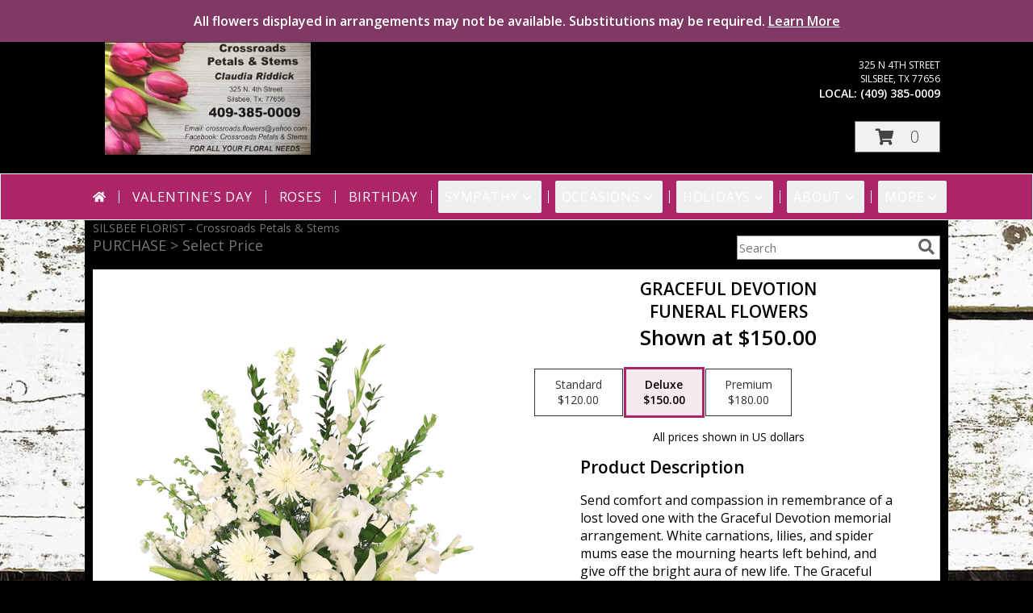

--- FILE ---
content_type: text/css;charset=UTF-8
request_url: https://cdn.myfsn.com/css/myfsn/templates/floatingFloralsNightTheme/floatingFloralsNightTheme.css.php?191&accentColor=AB2567&navFontColor=FFFFFF&headerFontColor=FFFFFF&fontStyle=Great%20Vibes&pattern=florish-bg.png&multiColor=0&logoNameFontColor=BC2F7B
body_size: 1926
content:

 .rev_comid
 {
     color: rgb(112,112,112);
 }

 body {
     background-color: #000000;
     color: #FFFFFF;
 }

 .delWarning{
     color: #ff0000;
 }

#subNavInfo, .customDesignDisclaimer
{
    color: #757575 !important;
}

 .mobileBack,
 .promo_header,
 .address1Header,
 .address2Header,
 .checkoutSection,
 .ui-datepicker,
 .ui-datepicker-month,
 #payment-section,
 #wrapper,
 #outside_cart_div,
 #mobileButtonDiv,
 #checkoutInfoPurchase
 {background-color: #000000;
     color: #FFFFFF;
 }

.customLinks,
.mobileBack,
.mobileFooterMenuBar,
#footer,
#footerShopInfo,
#footerPolicy,
#footerTerms,
#parallaxTag,
#footerSocial{
    background-color: #212121;
    color: #FFFFFF;
}

.product1 > h3 {
    font-size: 16px;
    padding-top: 5px;
    min-height: 32px;
}

.button, .prodButton {
    color: #000000;
}

.navbarWrapper {
    border: 1px solid white;
}

#parallaxDiv {
    margin-top: -1px
}

#ioNavWrapper {
    border: 1px solid #FFFFFF;
}

#newsletters-form {
    background-color: #000000 !important;
    color: #FFFFFF;
}

.product1 {
    background: #FFFFFF !important;
}

#checkoutInfoPurchase {
    background-color: #FFFFFF;
}

.undecidedBannerFull {
    background: #FFFFFF;
    padding-bottom: 10px;
    color: #AB2567;
}

.undecidedBannerFull  .urgeToBuy {
    border-right: 18px solid #D0CFCD !important;
}

.headerLink {
    color: #BC2F7B !important;
}

.featureHR {
    display: none !important;
}

.featureButton:hover {
    background-color: #AB2567;
    color: #FFFFFF;
}

#featuredProductPurchase {
    color: #FFFFFF;
}

.buttonSection {
    color: #AB2567 !important;
}

#ioNavWrapper {
    background-color: #AB2567 !important;
}

#navMenuData {
    background-color: #AB2567 !important;
}

#nav {
    background-color: #AB2567 !important;
}

.promo_header {
    background-color: #a7a7a7;
}

.urgeToBuyProductMessage {
    color: #000000;
    background-color: #000000;
    text-align: left;
    font-weight: initial;
    height: 0;
    border-bottom: 39px solid #D0CFCD;
    font-size: 12px;
    width: 500px;
    border-right: 18px transparent;
}

.urgeToBuyProductMessage {
    margin-top: 5px;
}

.product1 {
    border: 1px solid lightgrey !important;
}

.urgeToBuy {
    color:#000000;
}

.shopName{
    color: #FFFFFF !important;
}

.contactUs.shopName {
    color: #FFFFFF !important;
}

div.contactUs > input.button {
    background-color: #212121; /*match the footer's color*/
}

div.contactUs > input.button:hover,
div.contactUs > input.button:focus {
    color: #BC2F7B;
}

.contactUs a:link {
    color: #FFFFFF !important;
}

#addon-products-form .addon-product {
    color: black;
}
#addon-products-form .select-arrow {
    color: white;
}
#addon-products-form select {
    background: hsl(0, 0%, 2%);
    color: white;
}
#addon-products-form select:hover, #addon-products-form select:focus {
    background: hsl(0, 0%, 12%);
}

#recipientWrapper#recipientWrapper {
    background-color: #000000;
}

.address {
    color: #FFFFFF !important;
}

.phone {
    color: #FFFFFF !important;
}

.fax {
    color: #FFFFFF !important;
}

.rev_comment {
    color: #575a60;
}

.custom_form_button_link {
    border: solid 2px #AB2567;
    color: #AB2567;
    background-color: #FFF;
    text-decoration: none;
    font-size: 20px;
    letter-spacing: 1px;
    font-weight: 300;
    cursor: pointer;
    padding: 20px;
    display: block;
    height: fit-content;
}

.custom_form_button_link:hover, .custom_form_button_link:focus {
    background-color: #AB2567;
    color: #FFFFFF;
}

.custom_form_button {
    display: inline-block;
    max-width: 448px;
    min-height: 75px;
    padding: 20px;
    margin-top: 30px
}

.custom_form_button_wrapper {
    text-align: center;
}

@supports (-webkit-appearance: -apple-pay-button) {
    .apple-pay-button-black {
        -apple-pay-button-style: white !important;
    }
}

@supports not (-webkit-appearance: -apple-pay-button) {
    .apple-pay-button-black {
        background-image: -webkit-named-image(apple-pay-logo-black) !important;
        background-color: white !important;
    }
}


.customProductFeaturedText{
    text-align: center !important;
}
@media (min-width: 42.85rem) {
    .customProductFeaturedText{
        text-align: left !important;
    }
}

.myFSNSearch {
    border: none;
}

.zip_col {
    background: #000;
    color: #FFFFFF;
}

.alternateRows tr{
    background: #000 !important;
    color: #FFFFFF !important;
}

.premiumFeatureFrame {
    padding-top: 10px;
}

#footerAddress .bold {
    color: #FFFFFF;
}

#footerPolicy {
    padding: 0;
    margin-bottom: 10px;
}

.linkButton a {
    color: #FFFFFF;
}

.namePriceString {
    color: #000000;
}

.mobileFeatureUrgeToBuy {
    color: #000000 !important;
}

#storeInfoPurchaseWide, #suggestedProducts{
    color: #FFFFFF !important;
}

#productDescription {
    color: black !important;
 }

#newProductInfoRight {
    color: #000000;
    background-color: #FFFFFF;
    padding-top: 10px;
    padding-bottom: 15px;
}

#newInfoPageProductWrapper {
    background-color: #FFFFFF;
}

#footerDeliveryArea {
    background-color: #212121;
}

.fh-hos-table tbody tr:nth-child(even) {
    background: hsl(0, 0%, 10%) !important;
}

#pickup-cutoff {
    color: black !important;
}

.cardSuggestions {
    color: unset; /* need to overwrite color change made in _base.scss*/
}


.price-label, .deliveryDateOptionButtonStyle {
    background-color: white;
}

.newCheckoutDatePicker::placeholder {
    color: inherit;
}

.skip-link {
    position: absolute;
    left: 10px;
    top: -999px;
    z-index: 10;
    background-color: #AB2567;
    color: #BC2F7B;
}

.skip-link:focus {
    top: 0;
}

.slider-popout {
    color: black;
}

/*********** Webkit styles ***********/
.slider-input::-webkit-slider-runnable-track {
    background-color: hsl(0 100% 0%) !important;
    opacity: .7;
}

.slider-input::-webkit-slider-thumb {
    background-image:
            url( "data:image/svg+xml,<svg xmlns='http://www.w3.org/2000/svg' viewBox='-256 -512 1024 1024' fill='black'><path d='M9.4 278.6c-12.5-12.5-12.5-32.8 0-45.3l128-128c9.2-9.2 22.9-11.9 34.9-6.9s19.8 16.6 19.8 29.6l0 256c0 12.9-7.8 24.6-19.8 29.6s-25.7 2.2-34.9-6.9l-128-128z'/></svg>" ),
            url( "data:image/svg+xml,<svg xmlns='http://www.w3.org/2000/svg' viewBox='-512 -256 1024 1024' fill='black'><path d='M246.6 278.6c12.5-12.5 12.5-32.8 0-45.3l-128-128c-9.2-9.2-22.9-11.9-34.9-6.9s-19.8 16.6-19.8 29.6l0 256c0 12.9 7.8 24.6 19.8 29.6s25.7 2.2 34.9-6.9l128-128z'/></svg>" )
            !important;
}

/*********** Firefox styles ***********/
/* slider track */
.slider-input::-moz-range-track {
    background-color: hsl(50deg, 0%, 90%);
    opacity: .7;
}

.slider-input::-moz-range-thumb {
    background-image:
            url( "data:image/svg+xml,<svg xmlns='http://www.w3.org/2000/svg' viewBox='-256 -512 1024 1024' fill='black'><path d='M9.4 278.6c-12.5-12.5-12.5-32.8 0-45.3l128-128c9.2-9.2 22.9-11.9 34.9-6.9s19.8 16.6 19.8 29.6l0 256c0 12.9-7.8 24.6-19.8 29.6s-25.7 2.2-34.9-6.9l-128-128z'/></svg>" ),
            url( "data:image/svg+xml,<svg xmlns='http://www.w3.org/2000/svg' viewBox='-512 -256 1024 1024' fill='black'><path d='M246.6 278.6c12.5-12.5 12.5-32.8 0-45.3l-128-128c-9.2-9.2-22.9-11.9-34.9-6.9s-19.8 16.6-19.8 29.6l0 256c0 12.9 7.8 24.6 19.8 29.6s25.7 2.2 34.9-6.9l128-128z'/></svg>" )
            !important;
}
